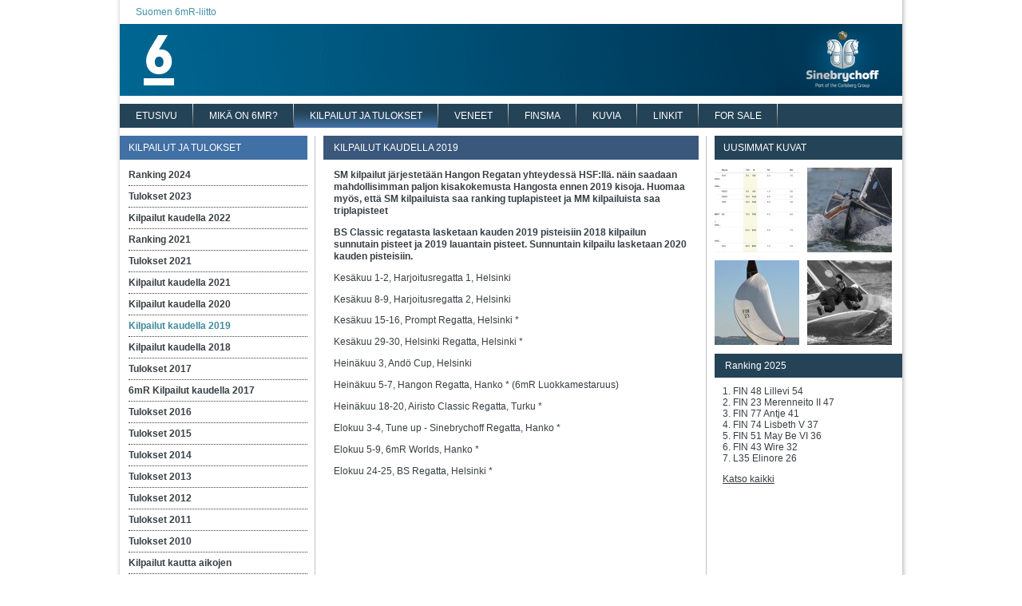

--- FILE ---
content_type: text/html; charset=ISO-8859-1
request_url: http://6mr.fi/index.php?k=22813
body_size: 4445
content:
      <!DOCTYPE HTML PUBLIC "-//W3C//DTD HTML 4.01 Transitional//EN">
<html lang="fi">
<head>
<title>6mr - Kilpailut kaudella 2019</title>
<meta http-equiv="Content-Type" content="text/html; charset=iso-8859-1">

<meta http-equiv="Content-Style-Type" content="text/css">
<meta name="Title" content="6mr - Kilpailut kaudella 2019"> 
<meta name="Author" content="6mr"> 
<meta name="keywords" content="">
<meta name="Description" content="SM kilpailut järjestetään Hangon Regatan yhteydessä HSF:llä. näin saadaan mahdollisimman paljon kisakokemusta Hangosta ennen 2019 kisoja. Huomaa myös, että SM kilpailuista saa ranking tuplapisteet ja MM kilpailuista saa triplapisteetBS Classic regatasta lasketaan kauden 2019 pisteisiin 2018 kilpailun sunnutain pisteet ja 2019 lauantain pisteet. Sunnuntain kilpailu lasketaan 2020 kauden pisteisiin."> 
<meta name="robots" content="ALL">
<meta name="rating" content="safe for kids"> 

<meta name="Language" content="fi"> 
<meta name="resource-type" content="document"> 
<meta name="revisit-after" content="30 Days"> 
<meta name="generator" content="Slap Media Page Generator"> 
<meta name="audience" content="general"> 
 <link href="./x_navi/navi_hvvvv/navipolku.css" rel="stylesheet" type="text/css">
<link href="./x_navi/navi_hvvvv/navi.css" rel="stylesheet" type="text/css">
<link href="./x_navi/navi_hvvvv/navi1.css" rel="stylesheet" type="text/css">
<link href="./x_navi/navi_hvvvv/navi2.css" rel="stylesheet" type="text/css">
<link href="./x_navi/navi_hvvvv/navi3.css" rel="stylesheet" type="text/css">
<link href="./mod_tapahtumat/tapahtumat.css" rel="stylesheet" type="text/css">
<link href="./mod_bannerit_1/iso_banneri_980/banner.css" rel="stylesheet" type="text/css">
<link href="./mod_bannerit_1/sponsorit/banner.css" rel="stylesheet" type="text/css">
<link href="./mod_bannerit_1/vasen_nosto/banner.css" rel="stylesheet" type="text/css">
<link href="./mod_bannerit_1/vasen_teksti_nosto/banner.css" rel="stylesheet" type="text/css">
<link href="./mod_bannerit_1/ranking/banner.css" rel="stylesheet" type="text/css">
<link href="./id/css/html.css" rel="stylesheet" type="text/css">
<link href="./id/css/style.css" rel="stylesheet" type="text/css">
<link href="./id/css/idt.css" rel="stylesheet" type="text/css">
<link href="./id/forum/forum2.css" rel="stylesheet" type="text/css">
<style type="text/css">
<!--
body {
	padding: 0px;
	margin: 0px;
	background-color: #ffffff;
	background-image:url(kuvat/page-bg.gif);
	background-repeat:repeat-y;
	background-position:center;
}
#page {
	width:980px; 
	background-color:#FFFFFF;
	margin:0 auto;
	
}




#yp_header {
	height:30px;	
	line-height:30px;
	font-size:75%;
	color:#383f43;
	padding:0 20px;
}
#yp_header a {
	color:#383f43;
	text-decoration:none
}

#yp_header a:link  {  }
#yp_header a:active {   }
#yp_header a:visited { }
#yp_header a:hover { text-decoration: underline;  }


#yp_header_left {
	float:left;
}
#yp_header_right {
	float:right;
}
#yp_header_right ul {
	margin:0;
	padding:0;
	list-style:none;
	text-align:right;
}
#yp_header_right ul li {
	margin:0 0 0 10px;
	padding:0;
	display:inline;
}




#yp_mainos {
	margin:0 0 10px 0;	
}
#yp_naviarea {
	margin:0 0 10px 0;	
	height:30px;
	background-color:#383f44;
	background-color:#244357;
}
#karuselli_area {
	margin:0 0 20px 0;	
}

#contentarea {
	background-image:url(kuvat/content-bg.gif);
	background-repeat:repeat-y;
	margin:0 0 20px 0;
}

#palsta_vasen {
	float:left;
	width:255px;
}
#palsta_vasen_pad {
	width:235px;
}
#palsta_vasen_mainos {
	margin: 0 0 40px 10px;
	text-align:right;
}
#palsta_keski {
	float:left;
	width:470px;
}
#palsta_oikea {
	float:right;
	width:235px;
	
}

#kirjautuminen {
	font-size:75%;
	margin:0 0 20px 0;
}
#kirjautuminen p {
	margin:0 10px 0 0;
}
#uusimmat_kuvat, #minikuvat {
	font-size:75%;
	margin:0 0 20px 0;
}
#minikuvat {
	width:464px;
}
#uusimmat_kuvat ul, #minikuvat ul {	
	margin:0 0 0px 0;
	padding:0;
	list-style:none;
}
#uusimmat_kuvat ul li, #minikuvat ul li  {	
	margin:0px 10px 10px 0;
	padding:0;
	height:106px;
	width:106px;
	float:left;
}
#minikuvat ul li  {	
	margin:0px 7px 7px 0;
	
}
.palstaotsikko {
	height:30px;
	line-height:30px;
	background-color:#383f44;
	background-color:244357;
	
	padding:0 0 0 11px;
	color:#FFFFFF;
	font-size:1em;
	font-weight:normal;
	margin:0 0 10px 0;
}

#sisalto {
	
}

ul#kansionkuvat {
	margin:0;
	padding:0;
	list-style:none;
}
ul#kansionkuvat li {
	margin:0;
	padding:0 0px 0px 0;
	height: 110px;
	width:110px;
	float:left;
	line-height:110px;
	vertical-align:middle;
	text-align:center;
}

.hide_me { visibility: hidden; }
.clearboth {
	clear:both;
	height:1px;
	overflow:hidden;
}

#pystyspacer {
	float:right;
	width:1px;
	height:400px;
	overflow:hidden;
}



#veneinfoboxi {
	/*background-color:#f3f2ea;
	border-bottom:10px solid #ffffff;
	*/
	font-size:75%;
	margin:0 0 20px -21px;
	width:256px;
	/*height:300px;*/
	overflow:hidden;
}
#veneen_kuva {
	margin:0  -13px 13px -13px;
	/*background-color:#f3f2ea; height:300px;*/
	
	overflow:hidden;
}

#veneinfoboxi p, #veneinfoboxi .tablearea {
	border-bottom: 1px dotted #383F43;
	margin:0 0 0.5em 0;
	padding:0 0 0.5em 0;
}
#veneinfoboxi p.noborder {
	border:0;
	margin: 0;
	padding:0;
}

#sisalto {
	margin-left:13px;
	margin-right:13px;
}
#sisalto h1 {
	margin-left:-13px;
	margin-right:-13px;
}	

-->
</style>
<style type="text/css">
<!--

#sisalto { font-size:75%;  }

-->
</style>
<!--[if IE 6]>
<style type="text/css">
#jotain { 
	color:#ffffff;	
}
</style>
<![endif]-->

<script type="text/javascript" src="lightbox2/js/prototype.js"></script>
<script type="text/javascript" src="lightbox2/js/scriptaculous.js?load=effects,builder"></script>
<script type="text/javascript" src="lightbox2/js/lightbox.js"></script>
<link rel="stylesheet" href="lightbox2/css/lightbox.css" type="text/css" media="screen" >

<script type="text/javascript">

  var _gaq = _gaq || [];
  _gaq.push(['_setAccount', 'UA-22805219-1']);
  _gaq.push(['_trackPageview']);

  (function() {
    var ga = document.createElement('script'); ga.type = 'text/javascript'; ga.async = true;
    ga.src = ('https:' == document.location.protocol ? 'https://ssl' : 'http://www') + '.google-analytics.com/ga.js';
    var s = document.getElementsByTagName('script')[0]; s.parentNode.insertBefore(ga, s);
  })();

</script>


</head>
<body>
<div align="center"><div id="page" align="left">

<div id="yp_header">
<div id="yp_header_left">
<a  style="color:#4291a5"  href="index.php">Suomen 6mR-liitto</a>

 </div>
<div id="yp_header_right">

</div>
</div><!--/yp_header -->

<div id="yp_mainos"><a href="http://6mr.fi/sinebrychoff-challenge" title="Sinebrychoff"><img src="./uploadkuvat/2012/bannerit/koff-980x90-basic.gif" width="980" height="90" alt="" hspace="0" vspace="0" border="0"></a></div><div id="yp_naviarea"><div id="hnavi"><ul><li><a class="naviurl1"   href="/index.php?k=22113">ETUSIVU</a></li><li><a class="naviurl1"   href="/kuutonen">MIKÄ ON 6MR?</a></li><li class="val"><a class="navival1"   href="/kilpailut">KILPAILUT JA TULOKSET</a></li><li><a class="naviurl1"   href="/veneet">VENEET</a></li><li><a class="naviurl1"   href="/index.php?k=22121">FINSMA</a></li><li><a class="naviurl1"   href="/kuvia">KUVIA</a></li><li><a class="naviurl1"   href="/index.php?k=22117">LINKIT</a></li><li><a class="naviurl1"   href="/index.php?k=22443">FOR SALE</a></li></ul></div>
</div>


<div id="contentarea">
<div id="palsta_vasen"><div id="palsta_vasen_pad">

<div id="vvnavi"><div class="naviastia2modotsikko"><a class="navimodotsikko2" href="/kilpailut">KILPAILUT JA TULOKSET</a></div>
<div class="naviastia2url"><a class="naviurl2"   href="/index.php?k=22924">Ranking 2024</a>
</div>
<div class="naviastia2url"><a class="naviurl2"   href="/index.php?k=22912">Tulokset 2023</a>
</div>
<div class="naviastia2url"><a class="naviurl2"   href="/index.php?k=22905">Kilpailut kaudella 2022</a>
</div>
<div class="naviastia2url"><a class="naviurl2"   href="/index.php?k=22902">Ranking 2021</a>
</div>
<div class="naviastia2url"><a class="naviurl2"   href="/index.php?k=22901">Tulokset 2021</a>
</div>
<div class="naviastia2url"><a class="naviurl2"   href="/index.php?k=22897">Kilpailut kaudella 2021</a>
</div>
<div class="naviastia2url"><a class="naviurl2"   href="/index.php?k=22884">Kilpailut kaudella 2020</a>
</div>
<div class="naviastia2val"><span class="navival2">Kilpailut kaudella 2019</span>
</div>
<div class="naviastia2url"><a class="naviurl2"   href="/index.php?k=22750">Kilpailut kaudella 2018</a>
</div>
<div class="naviastia2url"><a class="naviurl2"   href="/index.php?k=22722">Tulokset 2017</a>
</div>
<div class="naviastia2url"><a class="naviurl2"   href="/index.php?k=22516">6mR Kilpailut kaudella 2017</a>
</div>
<div class="naviastia2url"><a class="naviurl2"   href="/index.php?k=22691">Tulokset 2016</a>
</div>
<div class="naviastia2url"><a class="naviurl2"   href="/index.php?k=22655">Tulokset 2015</a>
</div>
<div class="naviastia2url"><a class="naviurl2"   href="/index.php?k=22620">Tulokset 2014</a>
</div>
<div class="naviastia2url"><a class="naviurl2"   href="/index.php?k=22590">Tulokset 2013</a>
</div>
<div class="naviastia2url"><a class="naviurl2"   href="/tulokset2012">Tulokset 2012</a>
</div>
<div class="naviastia2url"><a class="naviurl2"   href="/tulokset2011">Tulokset 2011</a>
</div>
<div class="naviastia2url"><a class="naviurl2"   href="/tulokset_2010">Tulokset 2010</a>
</div>
<div class="naviastia2url"><a class="naviurl2"   href="/glamour">Kilpailut kautta aikojen</a>
</div>
<div class="naviastia2url"><a class="naviurl2"   href="/index.php?k=22923">Ranking 2024</a>
</div></div>

<div id="postituslistalle">
<div class="palstaotsikko">LIITY 6-MR-POSTITUSLISTALLE</div>
<form action="index.php" method="post" name="postituslistalle" style="display:inline">
    <p>
    Pysy ajanhermolla ja aallon harjalla - saat tiedotteet ja kilpailukutsut suoraan omaan sähköpostiisi.
    </p>      
    

    
    <p>

    <input onFocus="tyhjenna_email()"  type="text" id="email" name="email" size="10" value="Sähköpostiosoite">
    </p>
    
     <p style="text-align:right">
    <a onClick="document.postituslistalle.submit()" href="#">LÄHETÄ</a>	
    </p>
    
    <input  name="markkinointi_lupa" type="hidden" value="1">
    <input  name="postituslistalle" type="hidden" value="1">
    
<script type="text/javascript" language="JavaScript">
<!--
var emaili=document.getElementById('email');
var emaili_value = emaili.value; 
function tyhjenna_email()
{
	if (emaili.value==emaili_value)
	{
		emaili.value="";
	}
}
//-->
</script>
</form>
</div><div class="clearboth">&nbsp;</div><div id="vasen_nosto"><div style="margin:0 0 10px 0"></div></div> 

</div></div><!--/palsta_vasen -->

<div id="palsta_keski">
<div id="sisalto"><a name="tekstin_alku"></a>
<a name="a_22813"></a>

<h1>Kilpailut kaudella 2019</h1>
<div class="pad"><p class="ingressi"><strong>SM kilpailut järjestetään Hangon Regatan yhteydessä HSF:llä. näin saadaan mahdollisimman paljon kisakokemusta Hangosta ennen 2019 kisoja. Huomaa myös, että SM kilpailuista saa ranking tuplapisteet ja MM kilpailuista saa triplapisteet</strong></p><p class="ingressi"><strong>BS Classic regatasta lasketaan kauden 2019 pisteisiin 2018 kilpailun sunnutain pisteet ja 2019 lauantain pisteet. Sunnuntain kilpailu lasketaan 2020 kauden pisteisiin.</strong></p>
<p>Kesäkuu 1-2, Harjoitusregatta 1, Helsinki</p><p>Kesäkuu 8-9, Harjoitusregatta 2, Helsinki</p><p>Kesäkuu 15-16, Prompt Regatta, Helsinki *</p><p>Kesäkuu 29-30, Helsinki Regatta, Helsinki * </p><p>Heinäkuu 3, Andö Cup, Helsinki</p><p>Heinäkuu 5-7, Hangon Regatta, Hanko * (6mR Luokkamestaruus)</p><p>Heinäkuu 18-20, Airisto Classic Regatta, Turku *</p><p>Elokuu 3-4, Tune up - Sinebrychoff Regatta, Hanko *</p><p>Elokuu 5-9, 6mR Worlds, Hanko *</p><p>Elokuu 24-25, BS Regatta, Helsinki *</p></div><a href="#sivun_alku"><img alt="Siirry sivun alkuun" src="kuvat/spacer.gif" width="1" height="1" border="0"></a>
</div>
</div><!--/palsta_keski -->

<div id="palsta_oikea">

<div id="uusimmat_kuvat">
<div class="palstaotsikko">UUSIMMAT KUVAT</div>
<ul>
<li><a title=" " rel="lightbox[uusimmat]" href="./uploadkuvat/Screenshot-2025-06-17-at-10-05-25.png"><img src="./uploadkuvat/thumb/Screenshot-2025-06-17-at-10-05-25_png106x106.jpg" width="106" height="106" alt="" hspace="0" vspace="0" border="0"></a></li>
<li><a title=" " rel="lightbox[uusimmat]" href="./uploadkuvat/venekuvat/merenneito-ii_MNII_3.jpg"><img src="./uploadkuvat/thumb/venekuvat__keno__merenneito-ii_MNII_3_jpg106x106.jpg" width="106" height="106" alt="" hspace="0" vspace="0" border="0"></a></li>
<li><a title=" " rel="lightbox[uusimmat]" href="./uploadkuvat/venekuvat/merenneito-ii_MNII_2_JR.jpg"><img src="./uploadkuvat/thumb/venekuvat__keno__merenneito-ii_MNII_2_JR_jpg106x106.jpg" width="106" height="106" alt="" hspace="0" vspace="0" border="0"></a></li>
<li><a title=" " rel="lightbox[uusimmat]" href="./uploadkuvat/venekuvat/merenneito-ii_MNII_1_Pati.jpg"><img src="./uploadkuvat/thumb/venekuvat__keno__merenneito-ii_MNII_1_Pati_jpg106x106.jpg" width="106" height="106" alt="" hspace="0" vspace="0" border="0"></a></li>

</ul></div>

<div class="clearboth">&nbsp;</div>
<script type="text/javascript">

function nayta_ranking_kokonaan()
{
	document.getElementById('ranking_data').style.height='auto';
	document.getElementById('ranking_data_katsokaikki').style.display='none';
	
	//alert(window.location);
}
function tarkista_ranking_korkeus(tamaurli)
{
	//alert(window.location +  tamaurli);
	if (window.location==tamaurli)
	{
		nayta_ranking_kokonaan();
	}
}

//

</script>
<div id="ranking"><div style="margin:0 0 10px 0">
<h2>Ranking 2025</h2>
<div id="ranking_data" style="height:100px; "><!-- rich text --><google>1. FIN 48	Lillevi		54<br>2. FIN 23	Merenneito II	47<br>3. FIN 77	Antje		41<br>4. FIN 74	Lisbeth V		37<br>5. FIN 51	May Be VI	36<br>6. FIN 43	Wire			32<br>7. L35	Elinore			26<br>8. FIN 39	Jolanda		23<br>9. S2	May Be IV		15<br>10. FIN 44	TOY		14<br>11. FIN 22	Merenneito	13<br>12. FIN 81	Oiva		8<br>13. FIN 30	Raili		8<br>14. FIN 64	Emzia		4<br>15. FIN 61	Silene III	3<br>16. FIN 19	Puckie		1 </google></div>
<p id="ranking_data_katsokaikki"><a  href="">Katso kaikki</a></p>
<script type="text/javascript">
	tarkista_ranking_korkeus('')
</script>
</div>

</div>
</div><!--/palsta_oikea -->
<div class="clearboth">&nbsp;</div>
</div>
<p>&nbsp;</p>
</div></div>
</body>
</html>


--- FILE ---
content_type: text/css
request_url: http://6mr.fi/x_navi/navi_hvvvv/navipolku.css
body_size: 252
content:

.sijainti {
	margin:0px 10px 0px 0px;
	font-size: 63%; 
	font-family: Verdana, Arial, Helvetica, sans-serif; 
	font-style: normal; 
	font-weight: normal; 
	color: #aaaaaa; 
}
.sijainti a:link  { text-decoration: none; }
.sijainti a:active { text-decoration: none;  }
.sijainti a:visited { text-decoration: none; }
.sijainti a:hover { text-decoration: underline;  }

.sijaintiurl { 
	color: #aaaaaa; 
}
.sijaintival { 
	color: #333333;	
}
.sijaintipass { 
	color: #aaaaaa;	
}
.sijaintiinfo { 	
	
}




--- FILE ---
content_type: text/css
request_url: http://6mr.fi/x_navi/navi_hvvvv/navi.css
body_size: 189
content:

#metanavi  { margin: 0px 20px 3px 0px; }
#metanavi a:link  { text-decoration: none; color:#003882; }
#metanavi a:active { text-decoration: none; color:#003882; }
#metanavi a:visited { text-decoration: none; color:#003882; }
#metanavi a:hover { text-decoration: underline; color:#003882; }


#vvnavisisennys { 
	padding:10px; 
}


#sisanavi li { padding-bottom:10px; }



--- FILE ---
content_type: text/css
request_url: http://6mr.fi/x_navi/navi_hvvvv/navi1.css
body_size: 307
content:
#hnavi { 
	margin:0px;
	padding:0px; 
	font-size:75%; 
	line-height:30px;
	height:30px;
	font-weight: normal;
	color:#000000; 
}

#hnavi ul { 
	margin:0px;
	padding:0px;
	list-style:none;
}
#hnavi ul li { 
	margin:0px;
	padding:0px 20px;
	float:left;
	background-image:url(valiviiva.gif);
	background-repeat:no-repeat;
	background-position:right top;	
}
#hnavi ul li.val { 
	background-image:url(valiviiva-val.gif);
}


#hnavi a:link  { text-decoration: none; }
#hnavi a:active { text-decoration: none; }
#hnavi a:visited { text-decoration: none; }
#hnavi a:hover { text-decoration: underline; }

.navival1 { 
	color: #ffffff; 
}
.naviurl1 { 
	color: #ffffff; 
}

--- FILE ---
content_type: text/css
request_url: http://6mr.fi/x_navi/navi_hvvvv/navi2.css
body_size: 474
content:

#vvnavi { 
	margin:0px 0px 20px 0px; 	
	font-size:75%; 
}

#vvnavi a { display:block; }
#vvnavi a:link  { text-decoration: none; }
#vvnavi a:active { text-decoration: none; }
#vvnavi a:visited { text-decoration: none; }
#vvnavi a:hover { text-decoration: underline; }

.naviastia2modotsikko { 
	height:30px; 
	line-height:30px; 
	background-color:#41899b; 
	background-color:#4170a4;
	padding:0 0 0 11px;
	margin:0 0 6px 0;
	
	color: #ffffff; 
	font-weight: normal;
	font-size:1em;
}
.navimodotsikko2 { 
	color: #ffffff; 
}

.naviastia2val, .naviastia2url { 
	clear:both;
	padding:6px 0px 6px 0px;
	margin:0 0 0 20px;
	margin:0 0 0 11px;
	border-bottom:1px dotted #383f43;
}

.naviastia2valiotsikko { padding:12px 0px 3px 0px; border-bottom: 1px solid #DFDFDF; }


.navival2 { 
	color: #41899b; 
	font-weight: bold;
}
.naviurl2 { 
	color: #383f43; 
	font-weight: bold;
}
.navivaliotsikko2 { 
	color: #aaaaaa; 	
	font-weight: bold;
}
.naviextranet2 {
	background-color:#CCCCCC;
}


#vvnavi .koodi {
	display:block;
	float:left; 
	width:50px; 
	font-weight: normal;
}

#vvnavi .nimi { 
	/*width:30px; */
}

--- FILE ---
content_type: text/css
request_url: http://6mr.fi/x_navi/navi_hvvvv/navi3.css
body_size: 262
content:
.naviastia3val, .naviastia3url { 
	margin:2px 0px 2px 0px; 
	padding:0px 0px 0px 12px; 
	background-image:url(navipallo3val.gif); 
	background-repeat:no-repeat;
	background-position:0 2px;
	
}

.naviastia3valiotsikko { 
	margin:12px 10px 3px 10px; 
	border-bottom: 1px solid #DFDFDF; 
}

.navival3 { 
	color: #41899b; 
	font-weight: normal;
}
.naviurl3 { 
	color: #383f43; 
	font-weight: normal;
}


.navivaliotsikko3 { 
	color: #aaaaaa; 
	font-weight: normal;
}



--- FILE ---
content_type: text/css
request_url: http://6mr.fi/mod_tapahtumat/tapahtumat.css
body_size: 603
content:










#tapahtumat {
	clear:both;
}

#sisalto #tapahtumat a   { color: #334b5b; }
#sisalto #tapahtumat a:link  { text-decoration: none;  }
#sisalto #tapahtumat a:active { text-decoration: none;  }
#sisalto #tapahtumat a:visited { text-decoration: none;  }
#sisalto #tapahtumat a:hover { text-decoration: underline;  }

#tapahtumat table td {
	padding: 0px 20px 5px 0px;
}

#tapahtumat ul {	
	margin:6px 0 0 10px;
	padding:0px; 
	list-style:none;
}
#sisalto #tapahtumat ul li {	
	margin:0px 0 0px 0;
	padding:6px 0 6px 0;
	font-weight:bold;
	border-bottom:1px dotted #383f43;
}

.kuukausiotsikko {
	margin: 2em 0px 0px 0px;
	color:#000000;
	font-size:1em;
}

#tapahtumat .paivays {
	color: #383f43; 
	font-size:0.77em;
	font-weight:bold;
}

#tapahtumat .paikka {
	color: #383f43; 	
	font-weight: normal;
	font-size:0.92em;
}




/* =================================================================*/

#tapahtumanostot {
	clear:both;
	
	padding:0px; 
	font-size:88%;
	margin:0px 0px 10px 0px; 	
	font-size:81%; 
	font-size:75%; 
	color:#334b5b;
}

#tapahtumanostot h2 {
	height:20px;
	line-height:20px;
	font-size:0.86em;
}
#tapahtumanostot ul {	
	margin:6px 0 0 11px;
	padding:0px; 
	list-style:none;
}
#tapahtumanostot ul li {	
	margin:0px 0px 2px 0;
	padding:6px 0 6px 0;
	font-weight:bold;
	border-bottom:1px dotted #383f43;
}

#tapahtumanostot .paivays {
	color: #383f43; 
	color: #939393;
	font-size:0.77em;
	font-size:0.83em;
	font-weight:normal;
}

#tapahtumanostot .paikka {
	color: #383f43; 	
	font-weight: normal;
	font-size:0.92em;
	font-size:1em;
}




#tapahtumanostot a  { color: #334b5b; text-decoration: none;  }
#tapahtumanostot a:link  { text-decoration: none; }
#tapahtumanostot a:active { text-decoration: none; }
#tapahtumanostot a:visited { text-decoration: none; }
#tapahtumanostot a:hover { text-decoration: underline; }


#sisalto ul.tapahtuman_paivat, ul.tapahtuman_paivat {
	list-style:none;
	margin:0 0 1em 0;
	padding:0;
}
#sisalto ul.tapahtuman_paivat li, ul.tapahtuman_paivat li {
	margin:0 0 0em 0;
	padding:0;
}

--- FILE ---
content_type: text/css
request_url: http://6mr.fi/mod_bannerit_1/iso_banneri_980/banner.css
body_size: 143
content:
#bannerit1p {
	margin:0px;
}


#bannerit1p a:link  { text-decoration: none; color:#003000; }
#bannerit1p a:active { text-decoration: none; color:#003000; }
#bannerit1p a:visited { text-decoration: none; color:#003000; }
#bannerit1p a:hover { text-decoration: underline; color:#003000; }


--- FILE ---
content_type: text/css
request_url: http://6mr.fi/mod_bannerit_1/sponsorit/banner.css
body_size: 156
content:
#sponsorit h2 {
	height:30px;
	line-height:30px;
	background-color:#980e1b;
	padding:0 0 0 13px;
	color:#FFFFFF;
	font-size:75%;
	font-weight:normal;
	margin:0 0 10px 0;
}

--- FILE ---
content_type: text/css
request_url: http://6mr.fi/mod_bannerit_1/vasen_nosto/banner.css
body_size: 72
content:
#vasen_nosto  {

	margin:0 0 10px 11px;
}

--- FILE ---
content_type: text/css
request_url: http://6mr.fi/mod_bannerit_1/vasen_teksti_nosto/banner.css
body_size: 273
content:
#vasen_tekstinosto  {


	
	font-size: 75%;
    margin: 0 0 20px;
}

#vasen_tekstinosto .palstaotsikko {
    background-color: #4170A4;
}

#vasen_tekstinosto p {
    margin: 0 0 1em 11px;
}

#vasen_tekstinosto a {
    background-image: url("nuoli.gif");
    background-position: right center;
    background-repeat: no-repeat;
    color: #383F43;
    font-size: 0.86em;
    padding: 0 15px 0 0;
    text-decoration: none;
    text-transform: uppercase;
}

--- FILE ---
content_type: text/css
request_url: http://6mr.fi/mod_bannerit_1/ranking/banner.css
body_size: 216
content:

#ranking h2 {
	height:30px;
	line-height:30px;
	background-color:#244357;
	padding:0 0 0 13px;
	color:#FFFFFF;
	font-size:75%;
	font-weight:normal;
	margin:0 0 10px 0;
}



#ranking_data {
	font-size:75%;
	padding:0 0 0 10px;
	overflow:hidden
}

#ranking_data_katsokaikki {
	font-size:75%;
	padding:10px 0 0 10px;
}

#ranking a {
	color:#383F43;
}

--- FILE ---
content_type: text/css
request_url: http://6mr.fi/id/css/html.css
body_size: 834
content:
html {
	height:101%;
}
body {
	font-size:99%;
	font-family: Arial, Helvetica, sans-serif;
	height:101%;
	color:#383f43;
}
table, td {
	font-size: 1em;
	font-weight:inherit;
}

#sisalto, #editor1, #editor2, #editor3, #editor4 {
	font-size:75%;
	line-height:1.33em;	  
}
#sisalto table {
	line-height:1.33em;
}
#sisalto table {
	vertical-align:top; 
}
h1 {  
	
	padding:0 0 0 13px;
	margin:0em 0em 1em 0em;
	line-height:30px;	
	height:30px;
	background-color:#334b5c;
	background-color:3a587c;
	font-size: 1.0em; 
	font-weight: normal;
	color:#FFFFFF;
	text-transform:uppercase;
	
	
}
h2 {
	font-size: 1.33em; 
	font-weight: bold;
	margin:0em 0em 0.2em 0em;
	line-height:normal;	
	color:#334b5b;
}
h3{
	font-size: 1.1em; 
	font-weight: bold; 
	margin:0em 0em 0.3em 0em;
	line-height:normal;	
}
h4{
	font-size: 1em; 
	font-weight: bold; 
	margin:0em 0em 0em 0em;
	line-height:normal;	
}
p {
	font-size: 1em;
	margin:0em 0em 1em 0em;
}

ul{
	margin: 0em 0em 1em 3em; 
	padding: 0em; 
}
ol { 
	margin: 0em 0em 1em 3em; 
	padding: 0em; 
} 
li {
	font-size: 1em;
	vertical-align:middle;
}
#sisalto ul {
	margin:0em 0 1em 2em;
	padding:0;

}
#sisalto ul li {
	/*
	background-image:url(bullet-viiva.gif);
	background-repeat:no-repeat;
	padding:0 0 0 16px;
	margin: 0;
	*/
	padding:0;
	margin:0;
}

sup,sub {	
	height:0;	
	line-height: 1em;	
	vertical-align: baseline;	
	/*_vertical-align: bottom;	*/
	position: relative;	
	font-size:0.91em;
}
sup { bottom: 0.3em;}
sub { top: .2em;}

input {
	font-size: 1em; 
	font-weight: normal;
}
textarea {
	font-size: 1em; 
	font-weight: normal;
}
hr {  
	border: 0;
	height: 1px;
	background-color: #eaeaea; 
	color: #eaeaea; 
	clear:both;
}
blockquote {
	margin:0em 0em 0em 2em;
}
#sisalto table td, #editor1 table td, #editor2 table td, #editor3 table td, #editor4 table td  {
	vertical-align:top; 
}
#sisalto table th, #editor1 table th, #editor2 table th, #editor3 table th, #editor4 table th  {
	vertical-align:top; 
	text-align:left;
}
#editor1 table td, #editor2 table td, #editor3 table td, #editor4 table td, #editor1 table th, #editor2 table th, #editor3 table th, #editor4 table th  {
	border: 1px #cccccc dotted; 
}
#sisalto table tr th, #editor1 table tr th, #editor2 table tr th,  #editor3 table tr th, #editor4 table tr th {
	background-color:#cccccc;
	color:#000000;
}
#editor2   {
	font-weight: bold;
}
#editor2 table td  {
	font-weight: bold;
}


.x_img_left {
	margin: 0.4em 1em 0.5em 0em;
}
.x_img_right {
	margin: 0.4em 0em 0.5em 1em ;
}

--- FILE ---
content_type: text/css
request_url: http://6mr.fi/id/css/style.css
body_size: 465
content:

.liukukaruselli ul {
	list-style:none;
	position:relative;
	width:10000px;
}

.sub{
		position:relative;
		float:left;

}


.not_for_all {
	display:none;
}

#sisalto ul.liitetiedostot,  ul.liitetiedostot {
	clear:both; 
	margin: 15px 0px 0px 0px;
	padding: 0px;
	list-style-type: none;	

}
#sisalto ul.liitetiedostot li,  ul.liitetiedostot li {
	margin: 0px;
	padding: 0px 0px 0px 40px;	
}
.hakusana {
	background-color:#cccccc;
}
.huom {
	color:#CC0000;
}
.ingressi { 
	font-weight: bold;
}
.kuvateksti { 
	font-size: 0.91em; 
	font-style: normal; 
	font-weight: normal; 
	color: #666666; 
	background-color:#ffffff;
	line-height:1.1em;
	margin-bottom:0.6em;
}

.kuvastia_pad_va {
	margin:0.4em 0 0.8em 1.2em;
 	float:right;
	
}
.kuvastia_pad_oa {
	margin:0.4em 1.2em 0.8em 0;
 	float:left;
}
.kuvastia_pad_a {
	margin-bottom:1em;

}
.kuvastia_pad_a2 {
	margin-bottom:1.4em;
	margin-left:-13px;

}
.kuvastia_c {
	margin-bottom:0.8em;
	text-align:center;
}


--- FILE ---
content_type: text/css
request_url: http://6mr.fi/id/css/idt.css
body_size: 1099
content:
#sisalto a   { color: #002b8b; }
#sisalto a:link  { text-decoration: underline;  }
#sisalto a:active { text-decoration: underline;  }
#sisalto a:visited { text-decoration: underline;  }
#sisalto a:hover { text-decoration: none;  }


#postituslistalle  { 
	font-size: 75%;
    margin: 0 0 20px;
}
#postituslistalle .palstaotsikko  { 
	/*background-color:#41899B;*/
	background-color:#4170a4;
}




#postituslistalle p { 
	margin:0 0 1em 20px;
	margin:0 0 1em 11px;
}

#postituslistalle input[type='text'] { 
	width:100%;
	border:1px solid #c3c3c3;
}


#postituslistalle a { 
	
	background-image:url(nuoli.gif);
	background-repeat:no-repeat;
	background-position:right center;
	padding:0 15px 0 0;
	text-transform:uppercase;
	font-size:0.86em;
	
	 color: #383F43;
    text-decoration: none;
}




#lomake_userfile label, #sisalto label {

}


#user_area {
	/*font-size:69%;*/
}
#user_area a   { color: #002b8b; }
#user_area a:link  { text-decoration: underline;  }
#user_area a:active { text-decoration: underline;  }
#user_area a:visited { text-decoration: underline;  }
#user_area a:hover { text-decoration: none;  }


#sisalto #user_area {
	font-size:inherit;
}




#pikanavi {
	/*
	border:1px solid #cccccc;
	background-color:#eaeaea;
	*/
	padding:10px;
	
}
#pikanavi .pikanavilinkki {
	display:inline;	
}


#pikanavi .pikanavilinkki img {
	margin:5px;
	padding:5px;
	border:1px solid #cccccc;
	background-color:#eaeaea;
}
#pikanavi .pikanavilinkki a img {
	margin:5px;
	padding:5px;
	border:1px solid #003399;
	background-color:#eaeaea;
}


/* =================================================================*/
/* UUTISNOSTOT */

#uutisnostot {
	clear:both;
	margin:0px 13px 0 13px;
	padding:0px; 
	font-size:75%;
	line-height:1.33em;	  
}
#uutisnostot table {
	line-height:1.33em;
}
#uutisnostot h2 {
	font-size:1.33em;
	font-size:1.08em;
}
#uutisnostot ul {	
	margin:6px 0 0 0;
	padding:0px; 
	list-style:none;
}
#uutisnostot ul li {	
	margin:0 0 0.5em 0;
	padding:0 0 0.5em 0; 
	border-bottom:1px dotted #666666;	
}

#uutisnostot p {
	margin:0 0 0.4em 0;
	margin:0 0 0 0;
}
#uutisnostot .date {
	color:#939393;
	margin:0 0 0.5em 0;
	font-size:0.83em;
}
#uutisnostot .lue_lisaa {	
	text-align:right;
	font-size:0.83em;
	
}


#uutisnostot .date {
	float:left;
}



#uutisnostot .lue_lisaa a {

	background-image:url(nuoli.gif);
	background-repeat:no-repeat;
	background-position:right center;
	padding:0 15px 0 0;
	text-transform:uppercase;
	font-size:0.86em;
}


#uutisnostot a   { color: #383f43; text-decoration: none; }
#uutisnostot a:link  {  }
#uutisnostot a:active {   }
#uutisnostot a:visited {  }
#uutisnostot a:hover { text-decoration: underline;  }


/* =================================================================*/
/* UUTISET KAIKKI */
/* =================================================================*/
#uutiset_kaikki {
	clear:both;
}
#uutiset_kaikki h2 {
	font-size:1em;
	margin:0 0 1em 0;
	clear:both;
}

#uutiset_kaikki a   { color: #002b8b; }
#uutiset_kaikki a:link  { text-decoration: underline;  }
#uutiset_kaikki a:active { text-decoration: underline;  }
#uutiset_kaikki a:visited { text-decoration: underline;  }
#uutiset_kaikki a:hover { text-decoration: none;  }

/* =================================================================*/






/* =================================================================*/
#bloginostot {
	clear:both;
	margin:0 0 0 14px;
	padding:0px; 
	font-size:69%;
	color: #000000; 
}

#bloginostot h2 {
	height:20px;
	line-height:20px;
	font-size:1.09em;
}

#bloginostot p {
	color: #000000; 	
	font-weight: normal;
	margin: 0em; 
}
.uutisnostopaivays {
	color: #000000; 	
	font-weight: normal;
}
.uutisnostoingressi {
	color: #000000; 	
	font-weight: normal;
}

#bloginostot a   { color: #003399; }
#bloginostot a:link  { text-decoration: underline;  }
#bloginostot a:active { text-decoration: underline;  }
#bloginostot a:visited { text-decoration: underline;  }
#bloginostot a:hover { text-decoration: none;  }




--- FILE ---
content_type: text/css
request_url: http://6mr.fi/id/forum/forum2.css
body_size: 388
content:
#forumviestit { 
	font-family: Verdana, Arial, Helvetica, sans-serif; 
	font-size:10px;	
	font-style: normal;
	font-weight: normal; 
	background-color:#FFFFFF;
}
.forumviestininfopalkki { 
	background-color: #eeeeee;
	padding:0.5em 0.5em 0.5em 1em;
	margin:0px;
}

.forumviestinotsikkko {
	font-weight: bold; 
	display:block;
}
.forumkirjoittaja { 		
	font-size:1em;	 
	color: #333333; 
}
.forumdate { 
	font-style: normal;
	font-weight: normal; 
	font-size:1em;	 
	color: #333333;
}
.forumviesti { 
	margin:0.5em 0em 1em 1em;
	color: #333333; 
}
.forumvastaus { 
	margin:0.5em 0em 1em 1em;
	padding-left:5em;	
	font-style: italic;
	color: #993333;
}

span.quote {
	display:block;
	color:#999999;
	padding-left:1em;
	margin:1em 0 1em 0;
	border-left:5px solid #eaeaea;
	font-style:italic;
}
.forum_vastaa_viestiin {
	margin:0.5em 0em 1em 1em;
}